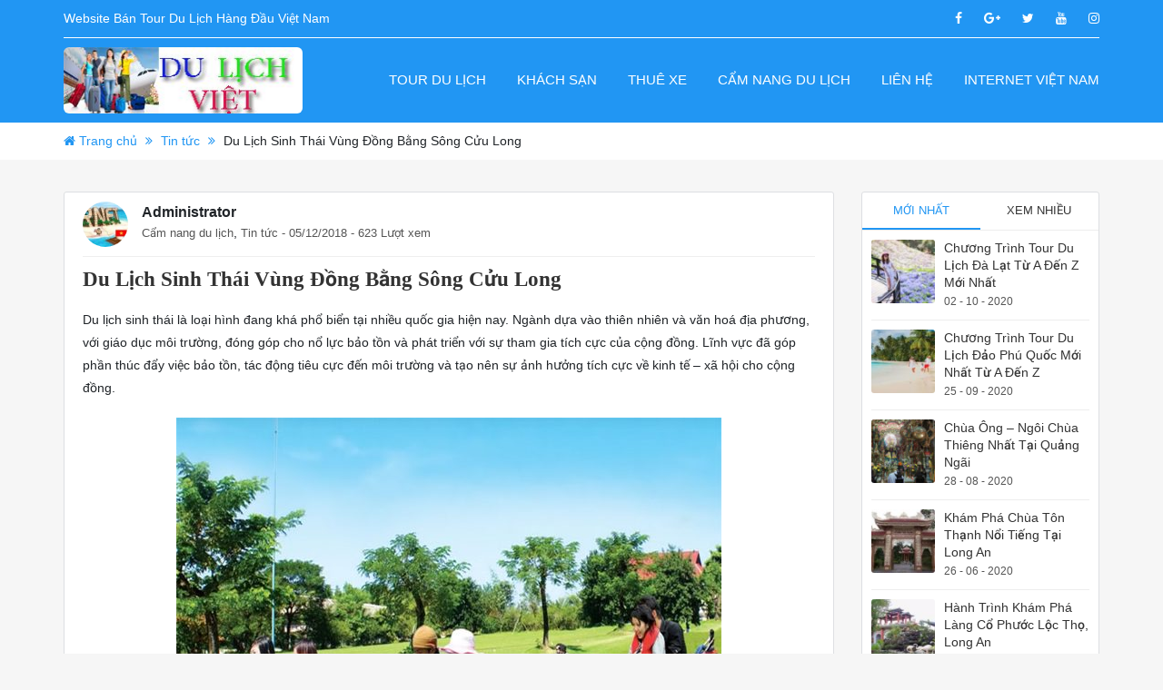

--- FILE ---
content_type: text/html; charset=UTF-8
request_url: https://dulichviet.net.vn/du-lich-sinh-thai-song-cuu-long.html
body_size: 18780
content:
<!DOCTYPE html>
<html lang="vi">
	<head>
<meta name="google-site-verification" content="fZck7yi0DEHAVAzogT2OJpOi42K_hG1ge0sfFCoZGrA" />
<script data-ad-client="ca-pub-4311305112867562" async src="https://pagead2.googlesyndication.com/pagead/js/adsbygoogle.js"></script>
		<meta name="google-site-verification" content="fZck7yi0DEHAVAzogT2OJpOi42K_hG1ge0sfFCoZGrA" />
		<meta charset="utf-8">
		<meta http-equiv="X-UA-Compatible" content="IE=edge">
		<meta name="viewport" content="width=device-width, initial-scale=1">
		<link data-optimized="1" href="https://dulichviet.net.vn/wp-content/litespeed/css/fa3b35daf094a3d8863236de95fed6ee.css?ver=ed6ee" rel="stylesheet">
		<link data-optimized="1" rel="stylesheet" href="https://dulichviet.net.vn/wp-content/litespeed/css/176f448dc5e828d7f58d78e968ee221d.css?ver=e221d">
		<!-- HTML5 Shim and Respond.js IE8 support of HTML5 elements and media queries -->
		<!-- WARNING: Respond.js doesn't work if you view the page via file:// -->
		<!--[if lt IE 9]>
			<script src="https://oss.maxcdn.com/libs/html5shiv/3.7.2/html5shiv.min.js"></script>
			<script src="https://oss.maxcdn.com/libs/respond.js/1.4.2/respond.min.js"></script>
		<![endif]-->
		<meta name='robots' content='index, follow, max-image-preview:large, max-snippet:-1, max-video-preview:-1' />

                                    
            
	<!-- This site is optimized with the Yoast SEO plugin v26.6 - https://yoast.com/wordpress/plugins/seo/ -->
	<title>Du Lịch Sinh Thái - Đồng Bằng Sông Cửu Long Việt Nam</title>
	<meta name="description" content="Trong những năm qua, du lịch sinh thái đã dần phát triển nhanh chóng ở nhiều quốc gia và trở thành xu hướng mới tranh ngành du lịch của Việt Nam." />
	<link rel="canonical" href="https://dulichviet.net.vn/du-lich-sinh-thai-song-cuu-long.html" />
	<meta property="og:locale" content="vi_VN" />
	<meta property="og:type" content="article" />
	<meta property="og:title" content="Du Lịch Sinh Thái - Đồng Bằng Sông Cửu Long Việt Nam" />
	<meta property="og:description" content="Trong những năm qua, du lịch sinh thái đã dần phát triển nhanh chóng ở nhiều quốc gia và trở thành xu hướng mới tranh ngành du lịch của Việt Nam." />
	<meta property="og:url" content="https://dulichviet.net.vn/du-lich-sinh-thai-song-cuu-long.html" />
	<meta property="og:site_name" content="Website Bán Tour Du Lịch Hàng Đầu Việt Nam" />
	<meta property="article:publisher" content="https://www.facebook.com/dulichviet.net.vn" />
	<meta property="article:published_time" content="2018-12-05T07:18:02+00:00" />
	<meta property="og:image" content="https://dulichviet.net.vn/wp-content/uploads/2018/12/du-lich-sinh-thai.jpg" />
	<meta property="og:image:width" content="600" />
	<meta property="og:image:height" content="400" />
	<meta property="og:image:type" content="image/jpeg" />
	<meta name="author" content="Administrator" />
	<meta name="twitter:card" content="summary_large_image" />
	<meta name="twitter:creator" content="@Dulichviet1" />
	<meta name="twitter:site" content="@Dulichviet1" />
	<meta name="twitter:label1" content="Được viết bởi" />
	<meta name="twitter:data1" content="Administrator" />
	<meta name="twitter:label2" content="Ước tính thời gian đọc" />
	<meta name="twitter:data2" content="6 phút" />
	<script type="application/ld+json" class="yoast-schema-graph">{"@context":"https://schema.org","@graph":[{"@type":"Article","@id":"https://dulichviet.net.vn/du-lich-sinh-thai-song-cuu-long.html#article","isPartOf":{"@id":"https://dulichviet.net.vn/du-lich-sinh-thai-song-cuu-long.html"},"author":{"name":"Administrator","@id":"https://dulichviet.net.vn/#/schema/person/9fb4c91df1811dbe04a6f3bafb5b91c2"},"headline":"Du Lịch Sinh Thái Vùng Đồng Bằng Sông Cửu Long","datePublished":"2018-12-05T07:18:02+00:00","mainEntityOfPage":{"@id":"https://dulichviet.net.vn/du-lich-sinh-thai-song-cuu-long.html"},"wordCount":1224,"commentCount":0,"publisher":{"@id":"https://dulichviet.net.vn/#organization"},"image":{"@id":"https://dulichviet.net.vn/du-lich-sinh-thai-song-cuu-long.html#primaryimage"},"thumbnailUrl":"https://dulichviet.net.vn/wp-content/uploads/2018/12/du-lich-sinh-thai.jpg","keywords":["sông cửu long"],"articleSection":["Cẩm nang du lịch","Tin tức"],"inLanguage":"vi","potentialAction":[{"@type":"CommentAction","name":"Comment","target":["https://dulichviet.net.vn/du-lich-sinh-thai-song-cuu-long.html#respond"]}]},{"@type":"WebPage","@id":"https://dulichviet.net.vn/du-lich-sinh-thai-song-cuu-long.html","url":"https://dulichviet.net.vn/du-lich-sinh-thai-song-cuu-long.html","name":"Du Lịch Sinh Thái - Đồng Bằng Sông Cửu Long Việt Nam","isPartOf":{"@id":"https://dulichviet.net.vn/#website"},"primaryImageOfPage":{"@id":"https://dulichviet.net.vn/du-lich-sinh-thai-song-cuu-long.html#primaryimage"},"image":{"@id":"https://dulichviet.net.vn/du-lich-sinh-thai-song-cuu-long.html#primaryimage"},"thumbnailUrl":"https://dulichviet.net.vn/wp-content/uploads/2018/12/du-lich-sinh-thai.jpg","datePublished":"2018-12-05T07:18:02+00:00","description":"Trong những năm qua, du lịch sinh thái đã dần phát triển nhanh chóng ở nhiều quốc gia và trở thành xu hướng mới tranh ngành du lịch của Việt Nam.","breadcrumb":{"@id":"https://dulichviet.net.vn/du-lich-sinh-thai-song-cuu-long.html#breadcrumb"},"inLanguage":"vi","potentialAction":[{"@type":"ReadAction","target":["https://dulichviet.net.vn/du-lich-sinh-thai-song-cuu-long.html"]}]},{"@type":"ImageObject","inLanguage":"vi","@id":"https://dulichviet.net.vn/du-lich-sinh-thai-song-cuu-long.html#primaryimage","url":"https://dulichviet.net.vn/wp-content/uploads/2018/12/du-lich-sinh-thai.jpg","contentUrl":"https://dulichviet.net.vn/wp-content/uploads/2018/12/du-lich-sinh-thai.jpg","width":600,"height":400,"caption":"du lịch sinh thái"},{"@type":"BreadcrumbList","@id":"https://dulichviet.net.vn/du-lich-sinh-thai-song-cuu-long.html#breadcrumb","itemListElement":[{"@type":"ListItem","position":1,"name":"Trang chủ","item":"https://dulichviet.net.vn/"},{"@type":"ListItem","position":2,"name":"Tin tức","item":"https://dulichviet.net.vn/tin-tuc"},{"@type":"ListItem","position":3,"name":"Du Lịch Sinh Thái Vùng Đồng Bằng Sông Cửu Long"}]},{"@type":"WebSite","@id":"https://dulichviet.net.vn/#website","url":"https://dulichviet.net.vn/","name":"Website Bán Tour Du Lịch Hàng Đầu Việt Nam","description":"Du Lịch Việt","publisher":{"@id":"https://dulichviet.net.vn/#organization"},"potentialAction":[{"@type":"SearchAction","target":{"@type":"EntryPoint","urlTemplate":"https://dulichviet.net.vn/?s={search_term_string}"},"query-input":{"@type":"PropertyValueSpecification","valueRequired":true,"valueName":"search_term_string"}}],"inLanguage":"vi"},{"@type":"Organization","@id":"https://dulichviet.net.vn/#organization","name":"Du Lịch Việt","url":"https://dulichviet.net.vn/","logo":{"@type":"ImageObject","inLanguage":"vi","@id":"https://dulichviet.net.vn/#/schema/logo/image/","url":"https://dulichviet.net.vn/wp-content/uploads/2019/08/du-lich-viet.jpg","contentUrl":"https://dulichviet.net.vn/wp-content/uploads/2019/08/du-lich-viet.jpg","width":500,"height":400,"caption":"Du Lịch Việt"},"image":{"@id":"https://dulichviet.net.vn/#/schema/logo/image/"},"sameAs":["https://www.facebook.com/dulichviet.net.vn","https://x.com/Dulichviet1"]},{"@type":"Person","@id":"https://dulichviet.net.vn/#/schema/person/9fb4c91df1811dbe04a6f3bafb5b91c2","name":"Administrator","image":{"@type":"ImageObject","inLanguage":"vi","@id":"https://dulichviet.net.vn/#/schema/person/image/","url":"https://dulichviet.net.vn/wp-content/litespeed/avatar/7b49a65a6fe5f7d5cc549fc9151cd3e1.jpg?ver=1768186469","contentUrl":"https://dulichviet.net.vn/wp-content/litespeed/avatar/7b49a65a6fe5f7d5cc549fc9151cd3e1.jpg?ver=1768186469","caption":"Administrator"},"sameAs":["https://dulichviet.net.vn/"],"url":"https://dulichviet.net.vn/author/dulichviet"}]}</script>
	<!-- / Yoast SEO plugin. -->


<link rel='dns-prefetch' href='//www.googletagmanager.com' />
<link rel='preconnect' href='//www.google-analytics.com' />
<style id='wp-img-auto-sizes-contain-inline-css' type='text/css'>
img:is([sizes=auto i],[sizes^="auto," i]){contain-intrinsic-size:3000px 1500px}
/*# sourceURL=wp-img-auto-sizes-contain-inline-css */
</style>

<link data-optimized="1" rel='stylesheet' id='wp-block-library-css' href='https://dulichviet.net.vn/wp-content/litespeed/css/72f964db1dbd31e4072edee64173d47f.css?ver=92cd5' type='text/css' media='all' />
<style id='wp-block-library-inline-css' type='text/css'>
/*wp_block_styles_on_demand_placeholder:6968292164bb1*/
/*# sourceURL=wp-block-library-inline-css */
</style>
<style id='classic-theme-styles-inline-css' type='text/css'>
/*! This file is auto-generated */
.wp-block-button__link{color:#fff;background-color:#32373c;border-radius:9999px;box-shadow:none;text-decoration:none;padding:calc(.667em + 2px) calc(1.333em + 2px);font-size:1.125em}.wp-block-file__button{background:#32373c;color:#fff;text-decoration:none}
/*# sourceURL=/wp-includes/css/classic-themes.min.css */
</style>
<link data-optimized="1" rel='stylesheet' id='kk-star-ratings-css' href='https://dulichviet.net.vn/wp-content/litespeed/css/888060a7a9d2ab4dc28eed103ed4b334.css?ver=d373a' type='text/css' media='all' />
<link data-optimized="1" rel='stylesheet' id='dashicons-css' href='https://dulichviet.net.vn/wp-content/litespeed/css/9fdd7265227385d7506a51329c08051c.css?ver=d5db3' type='text/css' media='all' />
<link data-optimized="1" rel='stylesheet' id='admin-bar-css' href='https://dulichviet.net.vn/wp-content/litespeed/css/c772504d9c1d4e083e53ff5676544576.css?ver=fd000' type='text/css' media='all' />
<style id='admin-bar-inline-css' type='text/css'>

    /* Hide CanvasJS credits for P404 charts specifically */
    #p404RedirectChart .canvasjs-chart-credit {
        display: none !important;
    }
    
    #p404RedirectChart canvas {
        border-radius: 6px;
    }

    .p404-redirect-adminbar-weekly-title {
        font-weight: bold;
        font-size: 14px;
        color: #fff;
        margin-bottom: 6px;
    }

    #wpadminbar #wp-admin-bar-p404_free_top_button .ab-icon:before {
        content: "\f103";
        color: #dc3545;
        top: 3px;
    }
    
    #wp-admin-bar-p404_free_top_button .ab-item {
        min-width: 80px !important;
        padding: 0px !important;
    }
    
    /* Ensure proper positioning and z-index for P404 dropdown */
    .p404-redirect-adminbar-dropdown-wrap { 
        min-width: 0; 
        padding: 0;
        position: static !important;
    }
    
    #wpadminbar #wp-admin-bar-p404_free_top_button_dropdown {
        position: static !important;
    }
    
    #wpadminbar #wp-admin-bar-p404_free_top_button_dropdown .ab-item {
        padding: 0 !important;
        margin: 0 !important;
    }
    
    .p404-redirect-dropdown-container {
        min-width: 340px;
        padding: 18px 18px 12px 18px;
        background: #23282d !important;
        color: #fff;
        border-radius: 12px;
        box-shadow: 0 8px 32px rgba(0,0,0,0.25);
        margin-top: 10px;
        position: relative !important;
        z-index: 999999 !important;
        display: block !important;
        border: 1px solid #444;
    }
    
    /* Ensure P404 dropdown appears on hover */
    #wpadminbar #wp-admin-bar-p404_free_top_button .p404-redirect-dropdown-container { 
        display: none !important;
    }
    
    #wpadminbar #wp-admin-bar-p404_free_top_button:hover .p404-redirect-dropdown-container { 
        display: block !important;
    }
    
    #wpadminbar #wp-admin-bar-p404_free_top_button:hover #wp-admin-bar-p404_free_top_button_dropdown .p404-redirect-dropdown-container {
        display: block !important;
    }
    
    .p404-redirect-card {
        background: #2c3338;
        border-radius: 8px;
        padding: 18px 18px 12px 18px;
        box-shadow: 0 2px 8px rgba(0,0,0,0.07);
        display: flex;
        flex-direction: column;
        align-items: flex-start;
        border: 1px solid #444;
    }
    
    .p404-redirect-btn {
        display: inline-block;
        background: #dc3545;
        color: #fff !important;
        font-weight: bold;
        padding: 5px 22px;
        border-radius: 8px;
        text-decoration: none;
        font-size: 17px;
        transition: background 0.2s, box-shadow 0.2s;
        margin-top: 8px;
        box-shadow: 0 2px 8px rgba(220,53,69,0.15);
        text-align: center;
        line-height: 1.6;
    }
    
    .p404-redirect-btn:hover {
        background: #c82333;
        color: #fff !important;
        box-shadow: 0 4px 16px rgba(220,53,69,0.25);
    }
    
    /* Prevent conflicts with other admin bar dropdowns */
    #wpadminbar .ab-top-menu > li:hover > .ab-item,
    #wpadminbar .ab-top-menu > li.hover > .ab-item {
        z-index: auto;
    }
    
    #wpadminbar #wp-admin-bar-p404_free_top_button:hover > .ab-item {
        z-index: 999998 !important;
    }
    
/*# sourceURL=admin-bar-inline-css */
</style>
<link data-optimized="1" rel='stylesheet' id='wp-ai-content-generator-css' href='https://dulichviet.net.vn/wp-content/litespeed/css/aaebfd5a3c7496dad795bfc6f34cc781.css?ver=3bd06' type='text/css' media='all' />
<script type="text/javascript" src="https://dulichviet.net.vn/wp-includes/js/jquery/jquery.min.js?ver=3.7.1" id="jquery-core-js"></script>
<script data-optimized="1" type="text/javascript" src="https://dulichviet.net.vn/wp-content/litespeed/js/298362d5b8cb7faf49e9443a266a291f.js?ver=2d88e" id="jquery-migrate-js" defer data-deferred="1"></script>
<script data-optimized="1" type="text/javascript" src="https://dulichviet.net.vn/wp-content/litespeed/js/8c30110c5dbf767a399a944fb61c1e4e.js?ver=bf5c5" id="wp-ai-content-generator-js" defer data-deferred="1"></script>

<!-- Đoạn mã Google tag (gtag.js) được thêm bởi Site Kit -->
<!-- Đoạn mã Google Analytics được thêm bởi Site Kit -->
<script data-cfasync="false" type="text/javascript" src="https://www.googletagmanager.com/gtag/js?id=G-0X529B51BW" id="google_gtagjs-js" async></script>
<script data-cfasync="false" type="text/javascript" id="google_gtagjs-js-after">
/* <![CDATA[ */
window.dataLayer = window.dataLayer || [];function gtag(){dataLayer.push(arguments);}
gtag("set","linker",{"domains":["dulichviet.net.vn"]});
gtag("js", new Date());
gtag("set", "developer_id.dZTNiMT", true);
gtag("config", "G-0X529B51BW");
//# sourceURL=google_gtagjs-js-after
/* ]]> */
</script>
<link rel="https://api.w.org/" href="https://dulichviet.net.vn/wp-json/" /><link rel="alternate" title="JSON" type="application/json" href="https://dulichviet.net.vn/wp-json/wp/v2/posts/953" /><script type="application/ld+json">{
    "@context": "https://schema.org/",
    "@type": "CreativeWorkSeries",
    "name": "Du Lịch Sinh Thái Vùng Đồng Bằng Sông Cửu Long",
    "aggregateRating": {
        "@type": "AggregateRating",
        "ratingValue": "5",
        "bestRating": "5",
        "ratingCount": "1"
    }
}</script><meta name="generator" content="Site Kit by Google 1.168.0" /><!-- Google Tag Manager -->
<script src="[data-uri]" defer></script>
<!-- End Google Tag Manager --><!-- This website uses the WP Call Button plugin to generate more leads. --><style type="text/css">.wp-call-button{ display: none; } @media screen and (max-width: 650px) { .wp-call-button{display: block; position: fixed; text-decoration: none; z-index: 9999999999;width: 60px; height: 60px; border-radius: 50%;/*transform: scale(0.8);*/ background: #269041 !important; color: white !important; border-radius: 0; width: 100%; text-align: center !important; font-size: 24px !important;  font-weight: bold !important; padding: 17px 0 0 0 !important; text-decoration: none !important;  bottom: 0; } }</style><link rel="icon" href="https://dulichviet.net.vn/wp-content/uploads/2018/11/cropped-favicon-du-lịch-việt-32x32.jpg" sizes="32x32" />
<link rel="icon" href="https://dulichviet.net.vn/wp-content/uploads/2018/11/cropped-favicon-du-lịch-việt-192x192.jpg" sizes="192x192" />
<link rel="apple-touch-icon" href="https://dulichviet.net.vn/wp-content/uploads/2018/11/cropped-favicon-du-lịch-việt-180x180.jpg" />
<meta name="msapplication-TileImage" content="https://dulichviet.net.vn/wp-content/uploads/2018/11/cropped-favicon-du-lịch-việt-270x270.jpg" />
			</head>
	<body>
		<div id="wrapper">
			<header>
				<div class="container">
					<div class="top-header">
						<div class="row">
							<div class="col-xs-12 col-sm-12 col-md-6 col-lg-6 top-left">
								<p>Website Bán Tour Du Lịch Hàng Đầu Việt Nam </p>
							</div>
							<div class="col-xs-12 col-sm-12 col-md-6 col-lg-6 top-right">
								<ul>
									<li><a target="_blank" href="" class="facebook"><i class="fa fa-facebook"></i></a></li>
									<li><a target="_blank" href="" class="google"><i class="fa fa-google-plus"></i></a></li>
									<li><a target="_blank" href="" class="twitter"><i class="fa fa-twitter"></i></a></li>
									<li><a target="_blank" href="" class="linkedin"><i class="fa fa-youtube"></i></a></li>
									<li><a target="_blank" href="" class="instagram"><i class="fa fa-instagram"></i></a></li>
								</ul>
							</div>
						</div>
					</div>
					<div class="main-header">
						<div class="row">
							<div class="col-xs-12 col-sm-12 col-md-12 col-lg-3">
								<div class="logo">
									<a href="https://dulichviet.net.vn"><img data-lazyloaded="1" src="[data-uri]" width="266" height="80" data-src="https://dulichviet.net.vn/wp-content/uploads/2018/11/lo-go-du-lịch-việt.jpg" alt="Website Bán Tour Du Lịch Hàng Đầu Việt Nam"><noscript><img width="266" height="80" src="https://dulichviet.net.vn/wp-content/uploads/2018/11/lo-go-du-lịch-việt.jpg" alt="Website Bán Tour Du Lịch Hàng Đầu Việt Nam"></noscript></a>
																	</div>
							</div>
							<div class="col-xs-12 col-sm-12 col-md-12 col-lg-9">
								<div class="main-menu">
									<ul id="main-nav" class="menu"><li id="menu-item-242" class="menu-item menu-item-type-post_type_archive menu-item-object-tour menu-item-242"><a href="https://dulichviet.net.vn/tour">Tour du lịch</a></li>
<li id="menu-item-246" class="menu-item menu-item-type-post_type_archive menu-item-object-khach-san menu-item-246"><a href="https://dulichviet.net.vn/khach-san">Khách sạn</a></li>
<li id="menu-item-253" class="menu-item menu-item-type-post_type_archive menu-item-object-thue-xe menu-item-253"><a href="https://dulichviet.net.vn/thue-xe">Thuê xe</a></li>
<li id="menu-item-9" class="menu-item menu-item-type-taxonomy menu-item-object-category current-post-ancestor current-menu-parent current-post-parent menu-item-9"><a href="https://dulichviet.net.vn/cam-nang-du-lich">Cẩm nang du lịch</a></li>
<li id="menu-item-12" class="menu-item menu-item-type-post_type menu-item-object-page menu-item-12"><a href="https://dulichviet.net.vn/lien-he">Liên hệ</a></li>
<li id="menu-item-8281" class="menu-item menu-item-type-custom menu-item-object-custom menu-item-8281"><a>Internet Việt Nam</a></li>
</ul>								</div>
							</div>
						</div>
					</div>
				</div>
			</header>
						<div class="bread">
				<div class="container">
					<p id="breadcrumbs"><i class="fa fa-home"></i> <span><span><a href="https://dulichviet.net.vn/">Trang chủ</a></span> <i class="fa fa-angle-double-right"></i> <span><a href="https://dulichviet.net.vn/tin-tuc">Tin tức</a></span> <i class="fa fa-angle-double-right"></i> <span class="breadcrumb_last" aria-current="page">Du Lịch Sinh Thái Vùng Đồng Bằng Sông Cửu Long</span></span></p>	
				</div>
			</div>
							<div id="content">
		<div class="main-content child-page">
			<div class="container">
				<div class="row">
					<div class="col-xs-12 col-sm-12 col-md-12 col-lg-9">
						<div class="content">
							<div class="single-post-news">
								<div class="meta-post-single">
									<img data-lazyloaded="1" src="[data-uri]" alt='' data-src='https://dulichviet.net.vn/wp-content/litespeed/avatar/3f51eefe45e077849ba7e3870de66dcf.jpg?ver=1768186469' data-srcset='https://dulichviet.net.vn/wp-content/litespeed/avatar/186feefa0ed0f7fee518b644af5baa35.jpg?ver=1768186469 2x' class='avatar avatar-60 photo' height='60' width='60' decoding='async'/><noscript><img alt='' src='https://dulichviet.net.vn/wp-content/litespeed/avatar/3f51eefe45e077849ba7e3870de66dcf.jpg?ver=1768186469' srcset='https://dulichviet.net.vn/wp-content/litespeed/avatar/186feefa0ed0f7fee518b644af5baa35.jpg?ver=1768186469 2x' class='avatar avatar-60 photo' height='60' width='60' decoding='async'/></noscript>									<p class="author">Administrator</p>
									<a href="https://dulichviet.net.vn/cam-nang-du-lich" rel="category tag">Cẩm nang du lịch</a>, <a href="https://dulichviet.net.vn/tin-tuc" rel="category tag">Tin tức</a>									<span> - 05/12/2018 - 623 Lượt xem</span>
									<div class="clear"></div>
																		<div class="social-post">
										  <div id="fb-root"></div>
  <script src="[data-uri]" defer></script>
                                      
                                        <div class="fb-share-button" 
                                      data-href="https://dulichviet.net.vn/du-lich-sinh-thai-song-cuu-long.html" 
                                      data-layout="button_count">
                                    </div>
									</div>
                                          <!-- Load Facebook SDK for JavaScript -->

                                      
																	</div>
								<div class="content-single-news">
									<h1>Du Lịch Sinh Thái Vùng Đồng Bằng Sông Cửu Long</h1>
									<article class="post-content">
										<p>Du lịch sinh thái là loại hình đang khá phổ biển tại nhiều quốc gia hiện nay. Ngành dựa vào thiên nhiên và văn hoá địa phương, với giáo dục môi trường, đóng góp cho nổ lực bảo tồn và phát triển với sự tham gia tích cực của cộng đồng. Lĩnh vực đã góp phần thúc đẩy việc bảo tồn, tác động tiêu cực đến môi trường và tạo nên sự ảnh hưởng tích cực về kinh tế &#8211; xã hội cho cộng đồng.</p>
<p><img data-lazyloaded="1" src="[data-uri]" fetchpriority="high" decoding="async" width="600" height="400" class="alignnone size-full wp-image-956" data-src="https://dulichviet.net.vn/wp-content/uploads/2018/12/du-lich-sinh-thai.jpg" alt="du lịch sinh thái" /><noscript><img fetchpriority="high" decoding="async" width="600" height="400" class="alignnone size-full wp-image-956" src="https://dulichviet.net.vn/wp-content/uploads/2018/12/du-lich-sinh-thai.jpg" alt="du lịch sinh thái" /></noscript></p>
<p style="text-align: center;">Hình ảnh: du lịch Sinh Thái Đồng Bằng Sông Cửu Long.</p>
<p>Trên bản đồ, sông Mê Công khi đổ ra biển đông với chín nhánh ra chín cửa biển, đã được ví như chín con rồng, mới có tên là Cửu Long. Nhưng trong dân gian theo truyền thuyết, vùng này từng là xứ sở của loài rồng biển. Thuở khai thiên lập địa có con rồng mãi lo rong chơi đến nỗi lạc mẹ về phương trời nam, đã nỗi cơn đào bới tung đất lên gây thành chín cửa sông tuôn ra ngoài biển. Đây là câu chuyện vui có liên quan tới sông Mê Công dài 4.200km, có thương nguồn từ vùng núi Tây Tạng (Tibet), là một 1 trong 10 dòng sông dài nhất thế giới.</p>
<p>Khi đổ về phương nam, dòng sông này qua lãnh thổ Việt Nam dài 220km trước khi ra biển cả. Dòng sông Cửu Long đã bồi đất phù sa cho miền đồng bằng phía Tây Nam bộ rộng 6 triệu 100 ngàn hecta.</p>
<p><img data-lazyloaded="1" src="[data-uri]" decoding="async" width="600" height="400" class="alignnone size-full wp-image-954" data-src="https://dulichviet.net.vn/wp-content/uploads/2018/12/du-lich-sinh-thai-1.jpg" alt="du lịch sinh thái 1" /><noscript><img decoding="async" width="600" height="400" class="alignnone size-full wp-image-954" src="https://dulichviet.net.vn/wp-content/uploads/2018/12/du-lich-sinh-thai-1.jpg" alt="du lịch sinh thái 1" /></noscript></p>
<p style="text-align: center;">Hình ảnh: khu du lịch Sinh Thái.</p>
<p><span style="color: #0000ff;">Theo các nhà nghiêm cứu phát triển du lịch Việt Nam, vùng đất này hội tụ được: </span></p>
<p>&#8211; Hệ sinh thái tự nhiên (điều kiện khí hậu, sinh học đa dạng, cảnh quan khởi sắc)&#8230;</p>
<p>&#8211; Hệ sản xuất đặc thù với các làng nghề truyền thống dân giang, trang trại, các cơ sở sản xuất kinh tế về nông, lâm, ngư nghiệp.</p>
<p>&#8211; Hệ văn hoá xã hội nhân văn với văn hoá lễ hội truyền thống, di tích lich sử, phong tục tập quán, kiến trúc xây dựng đặc trưng, môi trường ẩm thực đa đạng tử thuở khai hoang đến thời kỹ thuật chế biến, lòng hiếu khách và văn hoá truyền thống địa phương.</p>
<p>Nhờ có các đặc tính này, vùng đồng bằng sông Cửu Long được chia ra làm 4 vùng du lịch sinh thái chủ yếu:</p>
<p>1. Vùng phù sa ngọt ven sông Tiền và sông Hậu.</p>
<p>2. Vùng phù sa nhiễm mặn ven biển Đông.</p>
<p>3. Bán đảo Cà Mau.</p>
<p>4. Đồng Tháp Mười, tứ giác Long Xuyên.</p>
<p>Tp Mỹ Tho tỉnh Tiền Giang được coi như là nơi mở đầu cho tuyến du lịch đồng bằng sông Cửu Long. Kế đó là Bến Tre và Đồng Tháp. Vùng phù sa ngọt ven biển sông Tiền và Sông Hậu chiếm diện tích 1 triệu hecta gồm địa bàn tỉnh Vĩnh Long, Cần Thơ, bến Tre. Vùng phù sa nhiễm mặn ven biển Đông có diện tích 900.000 hecta, chạy dài từ các huyện ven biển tỉnh Long An qua Tiền Giang, Bến Tre, Trà Vinh, Sóc Trăng, Cà Mau.</p>
<p><img data-lazyloaded="1" src="[data-uri]" decoding="async" width="600" height="400" class="alignnone size-full wp-image-955" data-src="https://dulichviet.net.vn/wp-content/uploads/2018/12/du-lich-sinh-thai-2.jpg" alt="du lịch sinh thái 2" /><noscript><img decoding="async" width="600" height="400" class="alignnone size-full wp-image-955" src="https://dulichviet.net.vn/wp-content/uploads/2018/12/du-lich-sinh-thai-2.jpg" alt="du lịch sinh thái 2" /></noscript></p>
<p style="text-align: center;">Hình ảnh: du lịch Sinh Thái.</p>
<p>Bán đảo Cà mau là xứ sở của rừng Đước và rừng Tràm với những sân chim có quy mô lớn như sân chim Ngọc Hiển rộng 130 hecta, khoảng 40 loài chim hội tụ. ở vùng này, tại các ngã ba sông xuất hiện những thị tứ đông vui bao gồm những làng dệt chiếu truyền thống với nét hoang sơ bình dị vẫn hãy còn. Đồng Tháp Mười và khu Tứ Giác Long Xuyên có nhiều điểm thăm quan đặc trưng hiếm có.</p>
<p>Với sông nước mênh môn và luôn luôn phủ một màu xanh mát, đồng bằng sông Cửu Long đang ngày càng phát triển về du lịch dã ngoại đủ mọi loại hình, nhất là từ khi cầu Mỹ Thuận được thành hình giúp cho giao thông đường bộ ngày càng thuận lợi, các tuyến tour thu ngắn khoảng cách và thời gian, khởi hành từ năm đầu của thế kỷ 21. Sau này, khi cầu bắc qua sông Hậu tại Cần Thơ và cầu nối liền Tiền Giang &#8211; Bến Tre bắc qua sông Tiền được hoàn thành, giao thông đường bộ vùng đồng bằng sông Cửu Long thuận lợi hơn, các hoạt động du lịch sẽ tiến bộ, phát triển hơn tại vùng Tây Nam Bộ.</p>
<p>Về miền Tây nam bộ có các hướng tour kể sau:</p>
<p>1. Tiền Giang &#8211; Bến Tre</p>
<p>2. Cao Lãnh &#8211; Đồng Tháp</p>
<p>3. Vĩnh Long &#8211; Trà Vinh</p>
<p>4. Cần Thơ &#8211; Sóc Trăng &#8211; Bạc Liêu &#8211; Cà Mau</p>
<p>5. Long Xuyên- Châu Đốc.</p>
<p>6. Rạch Giá &#8211; Hà Tiên.</p>
<hr />
<p style="text-align: right;">Đăng bởi: <a href="https://dulichviet.net.vn">du lịch Việt</a></p>


<div class="kk-star-ratings kksr-auto kksr-align-right kksr-valign-bottom"
    data-payload='{&quot;align&quot;:&quot;right&quot;,&quot;id&quot;:&quot;953&quot;,&quot;slug&quot;:&quot;default&quot;,&quot;valign&quot;:&quot;bottom&quot;,&quot;ignore&quot;:&quot;&quot;,&quot;reference&quot;:&quot;auto&quot;,&quot;class&quot;:&quot;&quot;,&quot;count&quot;:&quot;1&quot;,&quot;legendonly&quot;:&quot;&quot;,&quot;readonly&quot;:&quot;&quot;,&quot;score&quot;:&quot;5&quot;,&quot;starsonly&quot;:&quot;&quot;,&quot;best&quot;:&quot;5&quot;,&quot;gap&quot;:&quot;4&quot;,&quot;greet&quot;:&quot;Đánh giá post&quot;,&quot;legend&quot;:&quot;5\/5 - (1 bình chọn)&quot;,&quot;size&quot;:&quot;22&quot;,&quot;title&quot;:&quot;Du Lịch Sinh Thái Vùng Đồng Bằng Sông Cửu Long&quot;,&quot;width&quot;:&quot;128&quot;,&quot;_legend&quot;:&quot;{score}\/{best} - ({count} {votes})&quot;,&quot;font_factor&quot;:&quot;1.25&quot;}'>
            
<div class="kksr-stars">
    
<div class="kksr-stars-inactive">
            <div class="kksr-star" data-star="1" style="padding-right: 4px">
            

<div class="kksr-icon" style="width: 22px; height: 22px;"></div>
        </div>
            <div class="kksr-star" data-star="2" style="padding-right: 4px">
            

<div class="kksr-icon" style="width: 22px; height: 22px;"></div>
        </div>
            <div class="kksr-star" data-star="3" style="padding-right: 4px">
            

<div class="kksr-icon" style="width: 22px; height: 22px;"></div>
        </div>
            <div class="kksr-star" data-star="4" style="padding-right: 4px">
            

<div class="kksr-icon" style="width: 22px; height: 22px;"></div>
        </div>
            <div class="kksr-star" data-star="5" style="padding-right: 4px">
            

<div class="kksr-icon" style="width: 22px; height: 22px;"></div>
        </div>
    </div>
    
<div class="kksr-stars-active" style="width: 128px;">
            <div class="kksr-star" style="padding-right: 4px">
            

<div class="kksr-icon" style="width: 22px; height: 22px;"></div>
        </div>
            <div class="kksr-star" style="padding-right: 4px">
            

<div class="kksr-icon" style="width: 22px; height: 22px;"></div>
        </div>
            <div class="kksr-star" style="padding-right: 4px">
            

<div class="kksr-icon" style="width: 22px; height: 22px;"></div>
        </div>
            <div class="kksr-star" style="padding-right: 4px">
            

<div class="kksr-icon" style="width: 22px; height: 22px;"></div>
        </div>
            <div class="kksr-star" style="padding-right: 4px">
            

<div class="kksr-icon" style="width: 22px; height: 22px;"></div>
        </div>
    </div>
</div>
                

<div class="kksr-legend" style="font-size: 17.6px;">
            5/5 - (1 bình chọn)    </div>
    </div>
									</article>
									<div class="tags-post">
										Thẻ: <a href="https://dulichviet.net.vn/tag/song-cuu-long" rel="tag">sông cửu long</a>									</div>
									<div class="cmt">
										<div class="fb-comments" data-width="100%" data-href="" data-numposts="3"></div>
									</div>
								</div>
							</div>
							<div class="rel-tour rel-post">
								<h3><span>Bài viết liên quan</span></h3>
								<div class="rel-content">
									<div class="row">
																				                <div class="col-xs-12 col-sm-12 col-md-12 col-lg-4">
															<div class="detail-rel">
																<a href="https://dulichviet.net.vn/kinh-nghiem-du-lich-da-lat-tu-moi-nhat.html">
																	<img data-lazyloaded="1" src="[data-uri]" width="300" height="200" data-src="https://dulichviet.net.vn/wp-content/uploads/2019/06/du-lich-da-lat-300x200.jpg" alt="Chương Trình Tour Du Lịch Đà Lạt Từ A Đến Z Mới Nhất"><noscript><img width="300" height="200" src="https://dulichviet.net.vn/wp-content/uploads/2019/06/du-lich-da-lat-300x200.jpg" alt="Chương Trình Tour Du Lịch Đà Lạt Từ A Đến Z Mới Nhất"></noscript>
																</a>
																<h4><a href="https://dulichviet.net.vn/kinh-nghiem-du-lich-da-lat-tu-moi-nhat.html">Chương Trình Tour Du Lịch Đà Lạt Từ A Đến Z Mới Nhất</a></h4>
																<div class="meta-date">
																	<span>Ngày đăng: 02 - 10 - 2020</span>
																</div>
															</div>
														</div>
										                										                <div class="col-xs-12 col-sm-12 col-md-12 col-lg-4">
															<div class="detail-rel">
																<a href="https://dulichviet.net.vn/kinh-nghiem-du-lich-phu-quoc-tu-tuc-moi-nhat.html">
																	<img data-lazyloaded="1" src="[data-uri]" width="300" height="200" data-src="https://dulichviet.net.vn/wp-content/uploads/2019/07/du-lich-phu-quoc-300x200.jpg" alt="Chương Trình Tour Du Lịch Đảo Phú Quốc Mới Nhất Từ A Đến Z"><noscript><img width="300" height="200" src="https://dulichviet.net.vn/wp-content/uploads/2019/07/du-lich-phu-quoc-300x200.jpg" alt="Chương Trình Tour Du Lịch Đảo Phú Quốc Mới Nhất Từ A Đến Z"></noscript>
																</a>
																<h4><a href="https://dulichviet.net.vn/kinh-nghiem-du-lich-phu-quoc-tu-tuc-moi-nhat.html">Chương Trình Tour Du Lịch Đảo Phú Quốc Mới Nhất Từ A Đến Z</a></h4>
																<div class="meta-date">
																	<span>Ngày đăng: 25 - 09 - 2020</span>
																</div>
															</div>
														</div>
										                										                <div class="col-xs-12 col-sm-12 col-md-12 col-lg-4">
															<div class="detail-rel">
																<a href="https://dulichviet.net.vn/chua-ong-ngoi-chua-thieng-quang-ngai.html">
																	<img data-lazyloaded="1" src="[data-uri]" width="300" height="200" data-src="https://dulichviet.net.vn/wp-content/uploads/2019/02/chua-ong-1-300x200.jpg" alt="Chùa Ông &#8211; Ngôi Chùa Thiêng Nhất Tại Quảng Ngãi"><noscript><img width="300" height="200" src="https://dulichviet.net.vn/wp-content/uploads/2019/02/chua-ong-1-300x200.jpg" alt="Chùa Ông &#8211; Ngôi Chùa Thiêng Nhất Tại Quảng Ngãi"></noscript>
																</a>
																<h4><a href="https://dulichviet.net.vn/chua-ong-ngoi-chua-thieng-quang-ngai.html">Chùa Ông &#8211; Ngôi Chùa Thiêng Nhất Tại Quảng Ngãi</a></h4>
																<div class="meta-date">
																	<span>Ngày đăng: 28 - 08 - 2020</span>
																</div>
															</div>
														</div>
										                										                <div class="col-xs-12 col-sm-12 col-md-12 col-lg-4">
															<div class="detail-rel">
																<a href="https://dulichviet.net.vn/kham-pha-chua-ton-thanh-noi-tieng-tai-long-an.html">
																	<img data-lazyloaded="1" src="[data-uri]" width="300" height="200" data-src="https://dulichviet.net.vn/wp-content/uploads/2020/01/chua-ton-thanh-300x200.jpg" alt="Khám Phá Chùa Tôn Thạnh Nổi Tiếng Tại Long An"><noscript><img width="300" height="200" src="https://dulichviet.net.vn/wp-content/uploads/2020/01/chua-ton-thanh-300x200.jpg" alt="Khám Phá Chùa Tôn Thạnh Nổi Tiếng Tại Long An"></noscript>
																</a>
																<h4><a href="https://dulichviet.net.vn/kham-pha-chua-ton-thanh-noi-tieng-tai-long-an.html">Khám Phá Chùa Tôn Thạnh Nổi Tiếng Tại Long An</a></h4>
																<div class="meta-date">
																	<span>Ngày đăng: 26 - 06 - 2020</span>
																</div>
															</div>
														</div>
										                										                <div class="col-xs-12 col-sm-12 col-md-12 col-lg-4">
															<div class="detail-rel">
																<a href="https://dulichviet.net.vn/kham-pha-lang-co-phuoc-loc-tho-long-an.html">
																	<img data-lazyloaded="1" src="[data-uri]" width="300" height="200" data-src="https://dulichviet.net.vn/wp-content/uploads/2020/05/lang-co-phuoc-loc-tho-300x200.jpg" alt="Hành Trình Khám Phá Làng Cổ Phước Lộc Thọ, Long An"><noscript><img width="300" height="200" src="https://dulichviet.net.vn/wp-content/uploads/2020/05/lang-co-phuoc-loc-tho-300x200.jpg" alt="Hành Trình Khám Phá Làng Cổ Phước Lộc Thọ, Long An"></noscript>
																</a>
																<h4><a href="https://dulichviet.net.vn/kham-pha-lang-co-phuoc-loc-tho-long-an.html">Hành Trình Khám Phá Làng Cổ Phước Lộc Thọ, Long An</a></h4>
																<div class="meta-date">
																	<span>Ngày đăng: 22 - 05 - 2020</span>
																</div>
															</div>
														</div>
										                										                <div class="col-xs-12 col-sm-12 col-md-12 col-lg-4">
															<div class="detail-rel">
																<a href="https://dulichviet.net.vn/du-lich-sinh-thai-dong-thap-muoi-moi-nhat.html">
																	<img data-lazyloaded="1" src="[data-uri]" width="300" height="200" data-src="https://dulichviet.net.vn/wp-content/uploads/2020/04/dong-thap-muoi-300x200.jpg" alt="Kinh Nghiệm Du Lịch Sinh Thái Đồng Tháp Mười Mới Nhất"><noscript><img width="300" height="200" src="https://dulichviet.net.vn/wp-content/uploads/2020/04/dong-thap-muoi-300x200.jpg" alt="Kinh Nghiệm Du Lịch Sinh Thái Đồng Tháp Mười Mới Nhất"></noscript>
																</a>
																<h4><a href="https://dulichviet.net.vn/du-lich-sinh-thai-dong-thap-muoi-moi-nhat.html">Kinh Nghiệm Du Lịch Sinh Thái Đồng Tháp Mười Mới Nhất</a></h4>
																<div class="meta-date">
																	<span>Ngày đăng: 30 - 04 - 2020</span>
																</div>
															</div>
														</div>
										                									</div>
								</div>
							</div>
						</div>
					</div>
					<div class="col-xs-12 col-sm-12 col-md-12 col-lg-3">
						<div class="sidebar">
							<div class="post-views-sidebar">
								<div class="tab-widget">
									<ul class="nav nav-tab-sidebar" id="pills-tab" role="tablist">
									  	<li class="nav-item">
									    	<a class="nav-link active" id="pills-home-tab" data-toggle="pill" href="#pills-home" role="tab" aria-controls="pills-home" aria-selected="true">Mới nhất</a>
									  	</li>
									  	<li class="nav-item">
									    	<a class="nav-link" id="pills-profile-tab" data-toggle="pill" href="#pills-profile" role="tab" aria-controls="pills-profile" aria-selected="false">Xem nhiều</a>
									  	</li>
									</ul>
									<div class="tab-content" id="pills-tabContent">
										<div class="tab-pane fade show active" id="pills-home" role="tabpanel" aria-labelledby="pills-home-tab">
																																													<div class="list-news">
													<a href="https://dulichviet.net.vn/kinh-nghiem-du-lich-da-lat-tu-moi-nhat.html">
														<img data-lazyloaded="1" src="[data-uri]" width="80" height="80" data-src="https://dulichviet.net.vn/wp-content/uploads/2019/06/du-lich-da-lat-80x80.jpg" alt="Chương Trình Tour Du Lịch Đà Lạt Từ A Đến Z Mới Nhất"><noscript><img data-lazyloaded="1" src="[data-uri]" width="80" height="80" data-src="https://dulichviet.net.vn/wp-content/uploads/2019/06/du-lich-da-lat-80x80.jpg" alt="Chương Trình Tour Du Lịch Đà Lạt Từ A Đến Z Mới Nhất"><noscript><img data-lazyloaded="1" src="[data-uri]" width="80" height="80" data-src="https://dulichviet.net.vn/wp-content/uploads/2019/06/du-lich-da-lat-80x80.jpg" alt="Chương Trình Tour Du Lịch Đà Lạt Từ A Đến Z Mới Nhất"><noscript><img width="80" height="80" src="https://dulichviet.net.vn/wp-content/uploads/2019/06/du-lich-da-lat-80x80.jpg" alt="Chương Trình Tour Du Lịch Đà Lạt Từ A Đến Z Mới Nhất"></noscript></noscript></noscript>
													</a>
													<div class="info-post">
														<h4><a href="https://dulichviet.net.vn/kinh-nghiem-du-lich-da-lat-tu-moi-nhat.html">Chương Trình Tour Du Lịch Đà Lạt Từ A Đến Z Mới Nhất</a></h4>
														<span>02 - 10 - 2020</span>
													</div>	
													<div class="clear"></div>
												</div>
																							<div class="list-news">
													<a href="https://dulichviet.net.vn/kinh-nghiem-du-lich-phu-quoc-tu-tuc-moi-nhat.html">
														<img data-lazyloaded="1" src="[data-uri]" width="80" height="80" data-src="https://dulichviet.net.vn/wp-content/uploads/2019/07/du-lich-phu-quoc-80x80.jpg" alt="Chương Trình Tour Du Lịch Đảo Phú Quốc Mới Nhất Từ A Đến Z"><noscript><img data-lazyloaded="1" src="[data-uri]" width="80" height="80" data-src="https://dulichviet.net.vn/wp-content/uploads/2019/07/du-lich-phu-quoc-80x80.jpg" alt="Chương Trình Tour Du Lịch Đảo Phú Quốc Mới Nhất Từ A Đến Z"><noscript><img data-lazyloaded="1" src="[data-uri]" width="80" height="80" data-src="https://dulichviet.net.vn/wp-content/uploads/2019/07/du-lich-phu-quoc-80x80.jpg" alt="Chương Trình Tour Du Lịch Đảo Phú Quốc Mới Nhất Từ A Đến Z"><noscript><img width="80" height="80" src="https://dulichviet.net.vn/wp-content/uploads/2019/07/du-lich-phu-quoc-80x80.jpg" alt="Chương Trình Tour Du Lịch Đảo Phú Quốc Mới Nhất Từ A Đến Z"></noscript></noscript></noscript>
													</a>
													<div class="info-post">
														<h4><a href="https://dulichviet.net.vn/kinh-nghiem-du-lich-phu-quoc-tu-tuc-moi-nhat.html">Chương Trình Tour Du Lịch Đảo Phú Quốc Mới Nhất Từ A Đến Z</a></h4>
														<span>25 - 09 - 2020</span>
													</div>	
													<div class="clear"></div>
												</div>
																							<div class="list-news">
													<a href="https://dulichviet.net.vn/chua-ong-ngoi-chua-thieng-quang-ngai.html">
														<img data-lazyloaded="1" src="[data-uri]" width="80" height="80" data-src="https://dulichviet.net.vn/wp-content/uploads/2019/02/chua-ong-1-80x80.jpg" alt="Chùa Ông &#8211; Ngôi Chùa Thiêng Nhất Tại Quảng Ngãi"><noscript><img data-lazyloaded="1" src="[data-uri]" width="80" height="80" data-src="https://dulichviet.net.vn/wp-content/uploads/2019/02/chua-ong-1-80x80.jpg" alt="Chùa Ông &#8211; Ngôi Chùa Thiêng Nhất Tại Quảng Ngãi"><noscript><img width="80" height="80" src="https://dulichviet.net.vn/wp-content/uploads/2019/02/chua-ong-1-80x80.jpg" alt="Chùa Ông &#8211; Ngôi Chùa Thiêng Nhất Tại Quảng Ngãi"></noscript></noscript>
													</a>
													<div class="info-post">
														<h4><a href="https://dulichviet.net.vn/chua-ong-ngoi-chua-thieng-quang-ngai.html">Chùa Ông &#8211; Ngôi Chùa Thiêng Nhất Tại Quảng Ngãi</a></h4>
														<span>28 - 08 - 2020</span>
													</div>	
													<div class="clear"></div>
												</div>
																							<div class="list-news">
													<a href="https://dulichviet.net.vn/kham-pha-chua-ton-thanh-noi-tieng-tai-long-an.html">
														<img data-lazyloaded="1" src="[data-uri]" width="80" height="80" data-src="https://dulichviet.net.vn/wp-content/uploads/2020/01/chua-ton-thanh-80x80.jpg" alt="Khám Phá Chùa Tôn Thạnh Nổi Tiếng Tại Long An"><noscript><img data-lazyloaded="1" src="[data-uri]" width="80" height="80" data-src="https://dulichviet.net.vn/wp-content/uploads/2020/01/chua-ton-thanh-80x80.jpg" alt="Khám Phá Chùa Tôn Thạnh Nổi Tiếng Tại Long An"><noscript><img width="80" height="80" src="https://dulichviet.net.vn/wp-content/uploads/2020/01/chua-ton-thanh-80x80.jpg" alt="Khám Phá Chùa Tôn Thạnh Nổi Tiếng Tại Long An"></noscript></noscript>
													</a>
													<div class="info-post">
														<h4><a href="https://dulichviet.net.vn/kham-pha-chua-ton-thanh-noi-tieng-tai-long-an.html">Khám Phá Chùa Tôn Thạnh Nổi Tiếng Tại Long An</a></h4>
														<span>26 - 06 - 2020</span>
													</div>	
													<div class="clear"></div>
												</div>
																							<div class="list-news">
													<a href="https://dulichviet.net.vn/kham-pha-lang-co-phuoc-loc-tho-long-an.html">
														<img data-lazyloaded="1" src="[data-uri]" width="80" height="80" data-src="https://dulichviet.net.vn/wp-content/uploads/2020/05/lang-co-phuoc-loc-tho-80x80.jpg" alt="Hành Trình Khám Phá Làng Cổ Phước Lộc Thọ, Long An"><noscript><img data-lazyloaded="1" src="[data-uri]" width="80" height="80" data-src="https://dulichviet.net.vn/wp-content/uploads/2020/05/lang-co-phuoc-loc-tho-80x80.jpg" alt="Hành Trình Khám Phá Làng Cổ Phước Lộc Thọ, Long An"><noscript><img width="80" height="80" src="https://dulichviet.net.vn/wp-content/uploads/2020/05/lang-co-phuoc-loc-tho-80x80.jpg" alt="Hành Trình Khám Phá Làng Cổ Phước Lộc Thọ, Long An"></noscript></noscript>
													</a>
													<div class="info-post">
														<h4><a href="https://dulichviet.net.vn/kham-pha-lang-co-phuoc-loc-tho-long-an.html">Hành Trình Khám Phá Làng Cổ Phước Lộc Thọ, Long An</a></h4>
														<span>22 - 05 - 2020</span>
													</div>	
													<div class="clear"></div>
												</div>
																					</div>
										<div class="tab-pane fade" id="pills-profile" role="tabpanel" aria-labelledby="pills-profile-tab">
																																													<div class="list-news">
													<a href="https://dulichviet.net.vn/kinh-nghiem-du-lich-da-lat-tu-moi-nhat.html">
														<img data-lazyloaded="1" src="[data-uri]" width="80" height="80" data-src="https://dulichviet.net.vn/wp-content/uploads/2019/06/du-lich-da-lat-80x80.jpg" alt="Chương Trình Tour Du Lịch Đà Lạt Từ A Đến Z Mới Nhất"><noscript><img data-lazyloaded="1" src="[data-uri]" width="80" height="80" data-src="https://dulichviet.net.vn/wp-content/uploads/2019/06/du-lich-da-lat-80x80.jpg" alt="Chương Trình Tour Du Lịch Đà Lạt Từ A Đến Z Mới Nhất"><noscript><img data-lazyloaded="1" src="[data-uri]" width="80" height="80" data-src="https://dulichviet.net.vn/wp-content/uploads/2019/06/du-lich-da-lat-80x80.jpg" alt="Chương Trình Tour Du Lịch Đà Lạt Từ A Đến Z Mới Nhất"><noscript><img width="80" height="80" src="https://dulichviet.net.vn/wp-content/uploads/2019/06/du-lich-da-lat-80x80.jpg" alt="Chương Trình Tour Du Lịch Đà Lạt Từ A Đến Z Mới Nhất"></noscript></noscript></noscript>
													</a>
													<div class="info-post">
														<h4><a href="https://dulichviet.net.vn/kinh-nghiem-du-lich-da-lat-tu-moi-nhat.html">Chương Trình Tour Du Lịch Đà Lạt Từ A Đến Z Mới Nhất</a></h4>
														<span>02 - 10 - 2020</span>
													</div>	
													<div class="clear"></div>
												</div>
																							<div class="list-news">
													<a href="https://dulichviet.net.vn/truyen-thuyet-ba-chua-xu-nui-sam-chau-doc.html">
														<img data-lazyloaded="1" src="[data-uri]" width="80" height="80" data-src="https://dulichviet.net.vn/wp-content/uploads/2018/11/tuong-ba-chua-xu-1-80x80.jpg" alt="Truyền Thuyết Sự Hình Thành Miếu Bà Chúa Xứ, Núi Sam, Châu Đốc"><noscript><img width="80" height="80" src="https://dulichviet.net.vn/wp-content/uploads/2018/11/tuong-ba-chua-xu-1-80x80.jpg" alt="Truyền Thuyết Sự Hình Thành Miếu Bà Chúa Xứ, Núi Sam, Châu Đốc"></noscript>
													</a>
													<div class="info-post">
														<h4><a href="https://dulichviet.net.vn/truyen-thuyet-ba-chua-xu-nui-sam-chau-doc.html">Truyền Thuyết Sự Hình Thành Miếu Bà Chúa Xứ, Núi Sam, Châu Đốc</a></h4>
														<span>17 - 11 - 2018</span>
													</div>	
													<div class="clear"></div>
												</div>
																							<div class="list-news">
													<a href="https://dulichviet.net.vn/hang-phuong-hoang-dep-lung-linh-tai-thai-nguyen.html">
														<img data-lazyloaded="1" src="[data-uri]" width="80" height="80" data-src="https://dulichviet.net.vn/wp-content/uploads/2019/05/hang-phuong-hoang-1-80x80.jpg" alt="Hang Phượng Hoàng Đẹp Lung Linh Tại Thái Nguyên"><noscript><img width="80" height="80" src="https://dulichviet.net.vn/wp-content/uploads/2019/05/hang-phuong-hoang-1-80x80.jpg" alt="Hang Phượng Hoàng Đẹp Lung Linh Tại Thái Nguyên"></noscript>
													</a>
													<div class="info-post">
														<h4><a href="https://dulichviet.net.vn/hang-phuong-hoang-dep-lung-linh-tai-thai-nguyen.html">Hang Phượng Hoàng Đẹp Lung Linh Tại Thái Nguyên</a></h4>
														<span>20 - 05 - 2019</span>
													</div>	
													<div class="clear"></div>
												</div>
																							<div class="list-news">
													<a href="https://dulichviet.net.vn/dac-diem-nguoi-mien-trung-viet-nam.html">
														<img data-lazyloaded="1" src="[data-uri]" width="80" height="80" data-src="https://dulichviet.net.vn/wp-content/uploads/2019/01/da-nang-80x80.jpg" alt="Đặc Điểm Người Miền Trung Việt Nam"><noscript><img width="80" height="80" src="https://dulichviet.net.vn/wp-content/uploads/2019/01/da-nang-80x80.jpg" alt="Đặc Điểm Người Miền Trung Việt Nam"></noscript>
													</a>
													<div class="info-post">
														<h4><a href="https://dulichviet.net.vn/dac-diem-nguoi-mien-trung-viet-nam.html">Đặc Điểm Người Miền Trung Việt Nam</a></h4>
														<span>03 - 01 - 2019</span>
													</div>	
													<div class="clear"></div>
												</div>
																							<div class="list-news">
													<a href="https://dulichviet.net.vn/tham-quan-lang-chu-tich-ho-chi-minh.html">
														<img data-lazyloaded="1" src="[data-uri]" width="80" height="80" data-src="https://dulichviet.net.vn/wp-content/uploads/2019/03/lang-chu-tich-ho-chi-minh-80x80.jpg" alt="Thăm Quan Lăng Chủ Tịch Hồ Chí Minh"><noscript><img width="80" height="80" src="https://dulichviet.net.vn/wp-content/uploads/2019/03/lang-chu-tich-ho-chi-minh-80x80.jpg" alt="Thăm Quan Lăng Chủ Tịch Hồ Chí Minh"></noscript>
													</a>
													<div class="info-post">
														<h4><a href="https://dulichviet.net.vn/tham-quan-lang-chu-tich-ho-chi-minh.html">Thăm Quan Lăng Chủ Tịch Hồ Chí Minh</a></h4>
														<span>14 - 03 - 2019</span>
													</div>	
													<div class="clear"></div>
												</div>
																							<div class="list-news">
													<a href="https://dulichviet.net.vn/kinh-nghiem-du-lich-phu-quoc-tu-tuc-moi-nhat.html">
														<img data-lazyloaded="1" src="[data-uri]" width="80" height="80" data-src="https://dulichviet.net.vn/wp-content/uploads/2019/07/du-lich-phu-quoc-80x80.jpg" alt="Chương Trình Tour Du Lịch Đảo Phú Quốc Mới Nhất Từ A Đến Z"><noscript><img data-lazyloaded="1" src="[data-uri]" width="80" height="80" data-src="https://dulichviet.net.vn/wp-content/uploads/2019/07/du-lich-phu-quoc-80x80.jpg" alt="Chương Trình Tour Du Lịch Đảo Phú Quốc Mới Nhất Từ A Đến Z"><noscript><img data-lazyloaded="1" src="[data-uri]" width="80" height="80" data-src="https://dulichviet.net.vn/wp-content/uploads/2019/07/du-lich-phu-quoc-80x80.jpg" alt="Chương Trình Tour Du Lịch Đảo Phú Quốc Mới Nhất Từ A Đến Z"><noscript><img width="80" height="80" src="https://dulichviet.net.vn/wp-content/uploads/2019/07/du-lich-phu-quoc-80x80.jpg" alt="Chương Trình Tour Du Lịch Đảo Phú Quốc Mới Nhất Từ A Đến Z"></noscript></noscript></noscript>
													</a>
													<div class="info-post">
														<h4><a href="https://dulichviet.net.vn/kinh-nghiem-du-lich-phu-quoc-tu-tuc-moi-nhat.html">Chương Trình Tour Du Lịch Đảo Phú Quốc Mới Nhất Từ A Đến Z</a></h4>
														<span>25 - 09 - 2020</span>
													</div>	
													<div class="clear"></div>
												</div>
																							<div class="list-news">
													<a href="https://dulichviet.net.vn/tham-quan-chua-phat-co-don-bat-buu-phat-dai.html">
														<img data-lazyloaded="1" src="[data-uri]" width="80" height="80" data-src="https://dulichviet.net.vn/wp-content/uploads/2019/05/chua-phat-co-don-80x80.jpg" alt="Thăm Quan Chùa Phật Cô Đơn &#8211; Bát Bửu Phật Đài"><noscript><img width="80" height="80" src="https://dulichviet.net.vn/wp-content/uploads/2019/05/chua-phat-co-don-80x80.jpg" alt="Thăm Quan Chùa Phật Cô Đơn &#8211; Bát Bửu Phật Đài"></noscript>
													</a>
													<div class="info-post">
														<h4><a href="https://dulichviet.net.vn/tham-quan-chua-phat-co-don-bat-buu-phat-dai.html">Thăm Quan Chùa Phật Cô Đơn &#8211; Bát Bửu Phật Đài</a></h4>
														<span>10 - 05 - 2019</span>
													</div>	
													<div class="clear"></div>
												</div>
																							<div class="list-news">
													<a href="https://dulichviet.net.vn/di-tich-phong-tuyen-song-nhu-nguyet.html">
														<img data-lazyloaded="1" src="[data-uri]" width="80" height="80" data-src="https://dulichviet.net.vn/wp-content/uploads/2019/03/ly-thuong-kiet-80x80.jpg" alt="Di Tích Phòng Tuyến Sông Như Nguyệt."><noscript><img width="80" height="80" src="https://dulichviet.net.vn/wp-content/uploads/2019/03/ly-thuong-kiet-80x80.jpg" alt="Di Tích Phòng Tuyến Sông Như Nguyệt."></noscript>
													</a>
													<div class="info-post">
														<h4><a href="https://dulichviet.net.vn/di-tich-phong-tuyen-song-nhu-nguyet.html">Di Tích Phòng Tuyến Sông Như Nguyệt.</a></h4>
														<span>13 - 03 - 2019</span>
													</div>	
													<div class="clear"></div>
												</div>
																					</div>
									</div>
								</div>
							</div>
							<div class="support">
	<h3>Hỗ trợ khách hàng</h3>
	<div class="content-w">
		<p><i class="fa fa-user"></i>Phạm Tiến</p>
		<p><i class="fa fa-phone"></i>093.8080.224  - 0981.334.836</p>
		<p><i class="fa fa-envelope"></i>support@dulichviet.net.vn</p>
		<p><i class="fa fa-skype"></i>Mr Lân</p>
	</div>
</div>
<div class="widget">
	<h3><span><i class="fa fa-bars" aria-hidden="true"></i> Danh mục tour</span></h3>
	<div class="content-cat">
		<ul>
								<li>
						<a href="https://dulichviet.net.vn/danh-muc/tour-trong-nuoc"><i class="fa fa-angle-right"></i> Tour trong nước</a>
					</li>
								<li>
						<a href="https://dulichviet.net.vn/danh-muc/tour-nuoc-ngoai"><i class="fa fa-angle-right"></i> Tour nước ngoài</a>
					</li>
								<li>
						<a href="https://dulichviet.net.vn/danh-muc/tour-hang-ngay"><i class="fa fa-angle-right"></i> Tour hằng ngày</a>
					</li>
								<li>
						<a href="https://dulichviet.net.vn/danh-muc/tour-trong-nuoc/tour-mien-bac"><i class="fa fa-angle-right"></i> Tour miền bắc</a>
					</li>
								<li>
						<a href="https://dulichviet.net.vn/danh-muc/tour-trong-nuoc/tour-mien-trung"><i class="fa fa-angle-right"></i> Tour miền trung</a>
					</li>
								<li>
						<a href="https://dulichviet.net.vn/danh-muc/tour-trong-nuoc/tour-mien-nam"><i class="fa fa-angle-right"></i> Tour miền nam</a>
					</li>
								<li>
						<a href="https://dulichviet.net.vn/danh-muc/tour-da-lat"><i class="fa fa-angle-right"></i> Tour Đà Lạt</a>
					</li>
								<li>
						<a href="https://dulichviet.net.vn/danh-muc/tour-phu-yen"><i class="fa fa-angle-right"></i> Tour Phú Yên</a>
					</li>
								<li>
						<a href="https://dulichviet.net.vn/danh-muc/tour-khanh-hoa"><i class="fa fa-angle-right"></i> Tour Khánh Hoà</a>
					</li>
								<li>
						<a href="https://dulichviet.net.vn/danh-muc/tour-phan-thiet"><i class="fa fa-angle-right"></i> Tour Phan Thiết</a>
					</li>
								<li>
						<a href="https://dulichviet.net.vn/danh-muc/tour-mien-tay"><i class="fa fa-angle-right"></i> Tour Miền Tây</a>
					</li>
								<li>
						<a href="https://dulichviet.net.vn/danh-muc/tour-thai-lan"><i class="fa fa-angle-right"></i> Tour Thái lan</a>
					</li>
								<li>
						<a href="https://dulichviet.net.vn/danh-muc/tour-phu-quoc"><i class="fa fa-angle-right"></i> Tour Phú Quốc</a>
					</li>
								<li>
						<a href="https://dulichviet.net.vn/danh-muc/tour-uc"><i class="fa fa-angle-right"></i> Tour Úc</a>
					</li>
								<li>
						<a href="https://dulichviet.net.vn/danh-muc/tour-nha-trang"><i class="fa fa-angle-right"></i> Tour Nha Trang</a>
					</li>
								<li>
						<a href="https://dulichviet.net.vn/danh-muc/tour-trung-quoc"><i class="fa fa-angle-right"></i> Tour Trung Quốc</a>
					</li>
								<li>
						<a href="https://dulichviet.net.vn/danh-muc/tour-binh-thuan"><i class="fa fa-angle-right"></i> Tour Bình Thuận</a>
					</li>
								<li>
						<a href="https://dulichviet.net.vn/danh-muc/tour-an-do"><i class="fa fa-angle-right"></i> Tour Ấn Độ</a>
					</li>
								<li>
						<a href="https://dulichviet.net.vn/danh-muc/tour-nhat-ban"><i class="fa fa-angle-right"></i> Tour Nhật Bản</a>
					</li>
								<li>
						<a href="https://dulichviet.net.vn/danh-muc/tour-da-nang"><i class="fa fa-angle-right"></i> Tour Đà Nẵng</a>
					</li>
								<li>
						<a href="https://dulichviet.net.vn/danh-muc/tour-ca-mau"><i class="fa fa-angle-right"></i> Tour Cà Mau</a>
					</li>
								<li>
						<a href="https://dulichviet.net.vn/danh-muc/tour-singapore"><i class="fa fa-angle-right"></i> Tour Singapore</a>
					</li>
								<li>
						<a href="https://dulichviet.net.vn/danh-muc/tour-dak-lak"><i class="fa fa-angle-right"></i> Tour Đăk Lăk</a>
					</li>
								<li>
						<a href="https://dulichviet.net.vn/danh-muc/tour-lao-cai"><i class="fa fa-angle-right"></i> Tour Lào Cai</a>
					</li>
								<li>
						<a href="https://dulichviet.net.vn/danh-muc/tour-quang-ngai"><i class="fa fa-angle-right"></i> Tour Quảng Ngãi</a>
					</li>
								<li>
						<a href="https://dulichviet.net.vn/danh-muc/tour-quang-nam"><i class="fa fa-angle-right"></i> Tour Quảng Nam</a>
					</li>
								<li>
						<a href="https://dulichviet.net.vn/danh-muc/tour-quang-ninh"><i class="fa fa-angle-right"></i> Tour Quảng Ninh</a>
					</li>
					</ul>
	</div>
</div>
<div class="widget">
	<h3><span><i class="fa fa-list" aria-hidden="true"></i>Tin tức</span></h3>
	<div class="content-w">
		<ul>
													<li>
					<a href="https://dulichviet.net.vn/kinh-nghiem-du-lich-da-lat-tu-moi-nhat.html">
						<img data-lazyloaded="1" src="[data-uri]" width="80" height="80" data-src="https://dulichviet.net.vn/wp-content/uploads/2019/06/du-lich-da-lat-80x80.jpg" alt="Chương Trình Tour Du Lịch Đà Lạt Từ A Đến Z Mới Nhất"><noscript><img data-lazyloaded="1" src="[data-uri]" width="80" height="80" data-src="https://dulichviet.net.vn/wp-content/uploads/2019/06/du-lich-da-lat-80x80.jpg" alt="Chương Trình Tour Du Lịch Đà Lạt Từ A Đến Z Mới Nhất"><noscript><img data-lazyloaded="1" src="[data-uri]" width="80" height="80" data-src="https://dulichviet.net.vn/wp-content/uploads/2019/06/du-lich-da-lat-80x80.jpg" alt="Chương Trình Tour Du Lịch Đà Lạt Từ A Đến Z Mới Nhất"><noscript><img width="80" height="80" src="https://dulichviet.net.vn/wp-content/uploads/2019/06/du-lich-da-lat-80x80.jpg" alt="Chương Trình Tour Du Lịch Đà Lạt Từ A Đến Z Mới Nhất"></noscript></noscript></noscript>
					</a>
					<h4><a href="https://dulichviet.net.vn/kinh-nghiem-du-lich-da-lat-tu-moi-nhat.html">Chương Trình Tour Du Lịch Đà Lạt Từ A Đến Z Mới Nhất</a></h4>
					<div class="clear"></div>
				</li>
							<li>
					<a href="https://dulichviet.net.vn/kinh-nghiem-du-lich-phu-quoc-tu-tuc-moi-nhat.html">
						<img data-lazyloaded="1" src="[data-uri]" width="80" height="80" data-src="https://dulichviet.net.vn/wp-content/uploads/2019/07/du-lich-phu-quoc-80x80.jpg" alt="Chương Trình Tour Du Lịch Đảo Phú Quốc Mới Nhất Từ A Đến Z"><noscript><img data-lazyloaded="1" src="[data-uri]" width="80" height="80" data-src="https://dulichviet.net.vn/wp-content/uploads/2019/07/du-lich-phu-quoc-80x80.jpg" alt="Chương Trình Tour Du Lịch Đảo Phú Quốc Mới Nhất Từ A Đến Z"><noscript><img data-lazyloaded="1" src="[data-uri]" width="80" height="80" data-src="https://dulichviet.net.vn/wp-content/uploads/2019/07/du-lich-phu-quoc-80x80.jpg" alt="Chương Trình Tour Du Lịch Đảo Phú Quốc Mới Nhất Từ A Đến Z"><noscript><img width="80" height="80" src="https://dulichviet.net.vn/wp-content/uploads/2019/07/du-lich-phu-quoc-80x80.jpg" alt="Chương Trình Tour Du Lịch Đảo Phú Quốc Mới Nhất Từ A Đến Z"></noscript></noscript></noscript>
					</a>
					<h4><a href="https://dulichviet.net.vn/kinh-nghiem-du-lich-phu-quoc-tu-tuc-moi-nhat.html">Chương Trình Tour Du Lịch Đảo Phú Quốc Mới Nhất Từ A Đến Z</a></h4>
					<div class="clear"></div>
				</li>
							<li>
					<a href="https://dulichviet.net.vn/chua-ong-ngoi-chua-thieng-quang-ngai.html">
						<img data-lazyloaded="1" src="[data-uri]" width="80" height="80" data-src="https://dulichviet.net.vn/wp-content/uploads/2019/02/chua-ong-1-80x80.jpg" alt="Chùa Ông &#8211; Ngôi Chùa Thiêng Nhất Tại Quảng Ngãi"><noscript><img data-lazyloaded="1" src="[data-uri]" width="80" height="80" data-src="https://dulichviet.net.vn/wp-content/uploads/2019/02/chua-ong-1-80x80.jpg" alt="Chùa Ông &#8211; Ngôi Chùa Thiêng Nhất Tại Quảng Ngãi"><noscript><img width="80" height="80" src="https://dulichviet.net.vn/wp-content/uploads/2019/02/chua-ong-1-80x80.jpg" alt="Chùa Ông &#8211; Ngôi Chùa Thiêng Nhất Tại Quảng Ngãi"></noscript></noscript>
					</a>
					<h4><a href="https://dulichviet.net.vn/chua-ong-ngoi-chua-thieng-quang-ngai.html">Chùa Ông &#8211; Ngôi Chùa Thiêng Nhất Tại Quảng Ngãi</a></h4>
					<div class="clear"></div>
				</li>
							<li>
					<a href="https://dulichviet.net.vn/kham-pha-chua-ton-thanh-noi-tieng-tai-long-an.html">
						<img data-lazyloaded="1" src="[data-uri]" width="80" height="80" data-src="https://dulichviet.net.vn/wp-content/uploads/2020/01/chua-ton-thanh-80x80.jpg" alt="Khám Phá Chùa Tôn Thạnh Nổi Tiếng Tại Long An"><noscript><img data-lazyloaded="1" src="[data-uri]" width="80" height="80" data-src="https://dulichviet.net.vn/wp-content/uploads/2020/01/chua-ton-thanh-80x80.jpg" alt="Khám Phá Chùa Tôn Thạnh Nổi Tiếng Tại Long An"><noscript><img width="80" height="80" src="https://dulichviet.net.vn/wp-content/uploads/2020/01/chua-ton-thanh-80x80.jpg" alt="Khám Phá Chùa Tôn Thạnh Nổi Tiếng Tại Long An"></noscript></noscript>
					</a>
					<h4><a href="https://dulichviet.net.vn/kham-pha-chua-ton-thanh-noi-tieng-tai-long-an.html">Khám Phá Chùa Tôn Thạnh Nổi Tiếng Tại Long An</a></h4>
					<div class="clear"></div>
				</li>
							<li>
					<a href="https://dulichviet.net.vn/kham-pha-lang-co-phuoc-loc-tho-long-an.html">
						<img data-lazyloaded="1" src="[data-uri]" width="80" height="80" data-src="https://dulichviet.net.vn/wp-content/uploads/2020/05/lang-co-phuoc-loc-tho-80x80.jpg" alt="Hành Trình Khám Phá Làng Cổ Phước Lộc Thọ, Long An"><noscript><img data-lazyloaded="1" src="[data-uri]" width="80" height="80" data-src="https://dulichviet.net.vn/wp-content/uploads/2020/05/lang-co-phuoc-loc-tho-80x80.jpg" alt="Hành Trình Khám Phá Làng Cổ Phước Lộc Thọ, Long An"><noscript><img width="80" height="80" src="https://dulichviet.net.vn/wp-content/uploads/2020/05/lang-co-phuoc-loc-tho-80x80.jpg" alt="Hành Trình Khám Phá Làng Cổ Phước Lộc Thọ, Long An"></noscript></noscript>
					</a>
					<h4><a href="https://dulichviet.net.vn/kham-pha-lang-co-phuoc-loc-tho-long-an.html">Hành Trình Khám Phá Làng Cổ Phước Lộc Thọ, Long An</a></h4>
					<div class="clear"></div>
				</li>
					</ul>
	</div>
</div>						</div>
					</div>
				</div>
			</div>
		</div>
	</div>
			<footer>
				<div class="content-footer">
					<div class="container">
						<div class="row">
							<div class="col-xs-12 col-sm-12 col-md-12 col-lg-4">
								<div class="block-ft">
									<h3>Thông tin liên hệ</h3>
									<div class="block-content-ft">
										<p>Công Ty TNHH TMDV Du Lịch Việt là đơn vị hàng đầu Việt Nam chuyên phân phối sản phẩm dịch vụ tour du lịch khách sạn, teambuding - gala dinner trong và ngoài nước. Đồng hành cùng với quý khách là những kiến thức, kinh nghiệm cần thiết khi đi du lịch luôn được chúng tôi cập nhật 24/24. </p>
										<div class="info-contact">
											<p><span><i class="fa fa-home"></i> Địa chỉ:</span> Trụ Sở Chính: Số 57/50 lê Đức Thọ, p7, Gò Vấp, Tp Hồ Chí Minh.</p>
											<p><span><i class="fa fa-envelope-open"></i> Email:</span> support@dulichviet.net.vn</p>
											<p><span><i class="fa fa-phone"></i> Điện thoại:</span> 093.8080.224 - 0981.334.836 -  </p>
											<p><span><i class="fa fa-globe"></i> Website:</span> https://dulichviet.net.vn</p>
										</div>
									</div>
								</div>
							</div>
							<div class="col-xs-12 col-sm-12 col-md-6 col-lg-2">
								<div class="block-ft">
									<h3>Dịch vụ</h3>
									<div class="block-content-ft">
										<ul id="main-nav" class="menu-footer"><li id="menu-item-259" class="menu-item menu-item-type-post_type_archive menu-item-object-tour menu-item-259"><a href="https://dulichviet.net.vn/tour">Tour du lịch</a></li>
<li id="menu-item-257" class="menu-item menu-item-type-post_type_archive menu-item-object-thue-xe menu-item-257"><a href="https://dulichviet.net.vn/thue-xe">Cho thuê xe</a></li>
<li id="menu-item-258" class="menu-item menu-item-type-post_type_archive menu-item-object-khach-san menu-item-258"><a href="https://dulichviet.net.vn/khach-san">Khách sạn</a></li>
<li id="menu-item-264" class="menu-item menu-item-type-post_type menu-item-object-page menu-item-264"><a href="https://dulichviet.net.vn/ve-may-bay">Vé máy bay</a></li>
<li id="menu-item-260" class="menu-item menu-item-type-taxonomy menu-item-object-category current-post-ancestor current-menu-parent current-post-parent menu-item-260"><a href="https://dulichviet.net.vn/cam-nang-du-lich">Cẩm nang du lịch</a></li>
</ul>									</div>
								</div>
							</div>
							<div class="col-xs-12 col-sm-12 col-md-6 col-lg-2">
								<div class="block-ft">
									<h3>Thông tin</h3>
									<div class="block-content-ft">
										<ul id="main-nav" class="menu-footer"><li id="menu-item-275" class="menu-item menu-item-type-post_type menu-item-object-page menu-item-275"><a href="https://dulichviet.net.vn/gioi-thieu">Giới thiệu</a></li>
<li id="menu-item-277" class="menu-item menu-item-type-taxonomy menu-item-object-category current-post-ancestor current-menu-parent current-post-parent menu-item-277"><a href="https://dulichviet.net.vn/tin-tuc">Tin tức</a></li>
<li id="menu-item-276" class="menu-item menu-item-type-taxonomy menu-item-object-category menu-item-276"><a href="https://dulichviet.net.vn/khuyen-mai">Khuyến mãi</a></li>
<li id="menu-item-272" class="menu-item menu-item-type-post_type menu-item-object-page menu-item-272"><a href="https://dulichviet.net.vn/dieu-khoan">Điều Khoản</a></li>
<li id="menu-item-273" class="menu-item menu-item-type-post_type menu-item-object-page menu-item-273"><a href="https://dulichviet.net.vn/chinh-sach-bao-mat">Chính sách bảo mật</a></li>
</ul>									</div>
								</div>
							</div>
							<div class="col-xs-12 col-sm-12 col-md-12 col-lg-4">
								<div class="block-ft">
									<h3>Tour Du Lịch Hot</h3>
									<div class="block-content-ft">
										<p><a href="https://dulichviet.net.vn/tour/tour-du-lich-mien-tay-2-ngay-1-dem-tron-goi">Tour Du Lịch Miền Tây Trọn Gói 2 Ngày 1 Đêm</a></p>
<p>&#8212;&#8212;&#8212;&#8212;&#8212;&#8212;&#8212;&#8212;&#8212;&#8212;&#8212;&#8212;&#8212;&#8212;&#8212;&#8212;&#8212;&#8212;&#8212;&#8212;&#8212;&#8211;</p>
<p><a href="https://dulichviet.net.vn/tour/tour-du-lich-phan-thiet-mui-ne">Tour Du Lịch Phan Thiết Mũi Né Đầy Hấp Dẫn</a></p>
<p>&#8212;&#8212;&#8212;&#8212;&#8212;&#8212;&#8212;&#8212;&#8212;&#8212;&#8212;&#8212;&#8212;&#8212;&#8212;&#8212;&#8212;&#8212;&#8212;&#8212;&#8212;&#8211;</p>
<p><a href="https://dulichviet.net.vn/tour/tour-du-lich-phu-quoc-o-resort-3-sao">Tour Du lịch phú Quốc Ở Resort 3 Sao</a></p>
<p>&#8212;&#8212;&#8212;&#8212;&#8212;&#8212;&#8212;&#8212;&#8212;&#8212;&#8212;&#8212;&#8212;&#8212;&#8212;&#8212;&#8212;&#8212;&#8212;&#8212;&#8212;&#8212;</p>
<p><a href="https://dulichviet.net.vn/tour/tour-du-lich-bangkok-pattaya">Tour Du Lịch BangKok &#8211; Pattaya Đi Lẫn Khứ Hồi</a></p>
<p>&nbsp;</p>
									</div>
								</div>
							</div>
						</div>
					</div>
				</div>
				<div class="copyright">
					<p>Bản Quyền © 2019 DU LỊCH VIỆT. Ghi rõ nguồn "dulichviet.Net.vn" khi sử dụng thông tin từ website này.</p>
				</div>
				<a class="back-to-top"><i class="fa fa-angle-up"></i></a>
			</footer>
		</div>
		            <script type="speculationrules">
{"prefetch":[{"source":"document","where":{"and":[{"href_matches":"/*"},{"not":{"href_matches":["/wp-*.php","/wp-admin/*","/wp-content/uploads/*","/wp-content/*","/wp-content/plugins/*","/wp-content/themes/hktour/*","/*\\?(.+)"]}},{"not":{"selector_matches":"a[rel~=\"nofollow\"]"}},{"not":{"selector_matches":".no-prefetch, .no-prefetch a"}}]},"eagerness":"conservative"}]}
</script>
<a class="wp-call-button" href="tel:+84967246946"><img style="width: 70px; height: 30px; display: inline; vertical-align: middle; border: 0 !important; box-shadow: none !important; -webkit-box-shadow: none !important;" src="[data-uri]" /><span>Liên Hệ: 0967246946</span></a><script type="text/javascript" id="kk-star-ratings-js-extra" src="[data-uri]" defer></script>
<script data-optimized="1" type="text/javascript" src="https://dulichviet.net.vn/wp-content/litespeed/js/5719bf8d4402c547f1b6dfaf8c25e70b.js?ver=089e8" id="kk-star-ratings-js" defer data-deferred="1"></script>
<script type="text/javascript" id="wpaicg-init-js-extra" src="[data-uri]" defer></script>
<script data-optimized="1" type="text/javascript" src="https://dulichviet.net.vn/wp-content/litespeed/js/9c593133a6134b07497bff36afef6c32.js?ver=f6c32" id="wpaicg-init-js" defer data-deferred="1"></script>
<script data-optimized="1" type="text/javascript" src="https://dulichviet.net.vn/wp-content/litespeed/js/fa837f999cf034ba704b7571173e8ac6.js?ver=e8ac6" id="wpaicg-chat-script-js" defer data-deferred="1"></script>
<script data-optimized="1" type="text/javascript" src="https://dulichviet.net.vn/wp-content/litespeed/js/ad86b090c543303f8c6e2179c79191ad.js?ver=191ad" id="wpaicg-markdown-script-js" defer data-deferred="1"></script>
<script data-optimized="1" type="text/javascript" src="https://dulichviet.net.vn/wp-content/litespeed/js/f3abd9be6c7d664ad52a2a62624f6fc3.js?ver=f6fc3" id="wpaicg-chat-recorder-js" defer data-deferred="1"></script>
<script data-optimized="1" type="text/javascript" src="https://dulichviet.net.vn/wp-content/litespeed/js/c3a81faeb2c0206bade9d7fb31ac64d2.js?ver=c64d2" id="wpaicg-form-shortcode-js" defer data-deferred="1"></script>
		<script data-optimized="1" src="https://dulichviet.net.vn/wp-content/litespeed/js/c7edad5d896d2259c833c51894966bac.js?ver=66bac" defer data-deferred="1"></script>
		<script data-optimized="1" src="https://dulichviet.net.vn/wp-content/litespeed/js/2257152894b088b6366ddaee96b628d7.js?ver=628d7" defer data-deferred="1"></script>
		<script data-optimized="1" src="https://dulichviet.net.vn/wp-content/litespeed/js/70ca45b458db207b5f233d2ded357f80.js?ver=57f80" defer data-deferred="1"></script>
		<script data-optimized="1" src="https://dulichviet.net.vn/wp-content/litespeed/js/389d6ca41b15a22badb40aba0d575003.js?ver=75003" defer data-deferred="1"></script>
		<script data-optimized="1" src="https://dulichviet.net.vn/wp-content/litespeed/js/8877f60bfff2247d31f891ae9ce063e0.js?ver=063e0" defer data-deferred="1"></script>
		<script data-optimized="1" src="https://dulichviet.net.vn/wp-content/litespeed/js/43f4aa41ef6826e37085c1fef3abf60b.js?ver=bf60b" defer data-deferred="1"></script>
	<script data-no-optimize="1">window.lazyLoadOptions=Object.assign({},{threshold:300},window.lazyLoadOptions||{});!function(t,e){"object"==typeof exports&&"undefined"!=typeof module?module.exports=e():"function"==typeof define&&define.amd?define(e):(t="undefined"!=typeof globalThis?globalThis:t||self).LazyLoad=e()}(this,function(){"use strict";function e(){return(e=Object.assign||function(t){for(var e=1;e<arguments.length;e++){var n,a=arguments[e];for(n in a)Object.prototype.hasOwnProperty.call(a,n)&&(t[n]=a[n])}return t}).apply(this,arguments)}function o(t){return e({},at,t)}function l(t,e){return t.getAttribute(gt+e)}function c(t){return l(t,vt)}function s(t,e){return function(t,e,n){e=gt+e;null!==n?t.setAttribute(e,n):t.removeAttribute(e)}(t,vt,e)}function i(t){return s(t,null),0}function r(t){return null===c(t)}function u(t){return c(t)===_t}function d(t,e,n,a){t&&(void 0===a?void 0===n?t(e):t(e,n):t(e,n,a))}function f(t,e){et?t.classList.add(e):t.className+=(t.className?" ":"")+e}function _(t,e){et?t.classList.remove(e):t.className=t.className.replace(new RegExp("(^|\\s+)"+e+"(\\s+|$)")," ").replace(/^\s+/,"").replace(/\s+$/,"")}function g(t){return t.llTempImage}function v(t,e){!e||(e=e._observer)&&e.unobserve(t)}function b(t,e){t&&(t.loadingCount+=e)}function p(t,e){t&&(t.toLoadCount=e)}function n(t){for(var e,n=[],a=0;e=t.children[a];a+=1)"SOURCE"===e.tagName&&n.push(e);return n}function h(t,e){(t=t.parentNode)&&"PICTURE"===t.tagName&&n(t).forEach(e)}function a(t,e){n(t).forEach(e)}function m(t){return!!t[lt]}function E(t){return t[lt]}function I(t){return delete t[lt]}function y(e,t){var n;m(e)||(n={},t.forEach(function(t){n[t]=e.getAttribute(t)}),e[lt]=n)}function L(a,t){var o;m(a)&&(o=E(a),t.forEach(function(t){var e,n;e=a,(t=o[n=t])?e.setAttribute(n,t):e.removeAttribute(n)}))}function k(t,e,n){f(t,e.class_loading),s(t,st),n&&(b(n,1),d(e.callback_loading,t,n))}function A(t,e,n){n&&t.setAttribute(e,n)}function O(t,e){A(t,rt,l(t,e.data_sizes)),A(t,it,l(t,e.data_srcset)),A(t,ot,l(t,e.data_src))}function w(t,e,n){var a=l(t,e.data_bg_multi),o=l(t,e.data_bg_multi_hidpi);(a=nt&&o?o:a)&&(t.style.backgroundImage=a,n=n,f(t=t,(e=e).class_applied),s(t,dt),n&&(e.unobserve_completed&&v(t,e),d(e.callback_applied,t,n)))}function x(t,e){!e||0<e.loadingCount||0<e.toLoadCount||d(t.callback_finish,e)}function M(t,e,n){t.addEventListener(e,n),t.llEvLisnrs[e]=n}function N(t){return!!t.llEvLisnrs}function z(t){if(N(t)){var e,n,a=t.llEvLisnrs;for(e in a){var o=a[e];n=e,o=o,t.removeEventListener(n,o)}delete t.llEvLisnrs}}function C(t,e,n){var a;delete t.llTempImage,b(n,-1),(a=n)&&--a.toLoadCount,_(t,e.class_loading),e.unobserve_completed&&v(t,n)}function R(i,r,c){var l=g(i)||i;N(l)||function(t,e,n){N(t)||(t.llEvLisnrs={});var a="VIDEO"===t.tagName?"loadeddata":"load";M(t,a,e),M(t,"error",n)}(l,function(t){var e,n,a,o;n=r,a=c,o=u(e=i),C(e,n,a),f(e,n.class_loaded),s(e,ut),d(n.callback_loaded,e,a),o||x(n,a),z(l)},function(t){var e,n,a,o;n=r,a=c,o=u(e=i),C(e,n,a),f(e,n.class_error),s(e,ft),d(n.callback_error,e,a),o||x(n,a),z(l)})}function T(t,e,n){var a,o,i,r,c;t.llTempImage=document.createElement("IMG"),R(t,e,n),m(c=t)||(c[lt]={backgroundImage:c.style.backgroundImage}),i=n,r=l(a=t,(o=e).data_bg),c=l(a,o.data_bg_hidpi),(r=nt&&c?c:r)&&(a.style.backgroundImage='url("'.concat(r,'")'),g(a).setAttribute(ot,r),k(a,o,i)),w(t,e,n)}function G(t,e,n){var a;R(t,e,n),a=e,e=n,(t=Et[(n=t).tagName])&&(t(n,a),k(n,a,e))}function D(t,e,n){var a;a=t,(-1<It.indexOf(a.tagName)?G:T)(t,e,n)}function S(t,e,n){var a;t.setAttribute("loading","lazy"),R(t,e,n),a=e,(e=Et[(n=t).tagName])&&e(n,a),s(t,_t)}function V(t){t.removeAttribute(ot),t.removeAttribute(it),t.removeAttribute(rt)}function j(t){h(t,function(t){L(t,mt)}),L(t,mt)}function F(t){var e;(e=yt[t.tagName])?e(t):m(e=t)&&(t=E(e),e.style.backgroundImage=t.backgroundImage)}function P(t,e){var n;F(t),n=e,r(e=t)||u(e)||(_(e,n.class_entered),_(e,n.class_exited),_(e,n.class_applied),_(e,n.class_loading),_(e,n.class_loaded),_(e,n.class_error)),i(t),I(t)}function U(t,e,n,a){var o;n.cancel_on_exit&&(c(t)!==st||"IMG"===t.tagName&&(z(t),h(o=t,function(t){V(t)}),V(o),j(t),_(t,n.class_loading),b(a,-1),i(t),d(n.callback_cancel,t,e,a)))}function $(t,e,n,a){var o,i,r=(i=t,0<=bt.indexOf(c(i)));s(t,"entered"),f(t,n.class_entered),_(t,n.class_exited),o=t,i=a,n.unobserve_entered&&v(o,i),d(n.callback_enter,t,e,a),r||D(t,n,a)}function q(t){return t.use_native&&"loading"in HTMLImageElement.prototype}function H(t,o,i){t.forEach(function(t){return(a=t).isIntersecting||0<a.intersectionRatio?$(t.target,t,o,i):(e=t.target,n=t,a=o,t=i,void(r(e)||(f(e,a.class_exited),U(e,n,a,t),d(a.callback_exit,e,n,t))));var e,n,a})}function B(e,n){var t;tt&&!q(e)&&(n._observer=new IntersectionObserver(function(t){H(t,e,n)},{root:(t=e).container===document?null:t.container,rootMargin:t.thresholds||t.threshold+"px"}))}function J(t){return Array.prototype.slice.call(t)}function K(t){return t.container.querySelectorAll(t.elements_selector)}function Q(t){return c(t)===ft}function W(t,e){return e=t||K(e),J(e).filter(r)}function X(e,t){var n;(n=K(e),J(n).filter(Q)).forEach(function(t){_(t,e.class_error),i(t)}),t.update()}function t(t,e){var n,a,t=o(t);this._settings=t,this.loadingCount=0,B(t,this),n=t,a=this,Y&&window.addEventListener("online",function(){X(n,a)}),this.update(e)}var Y="undefined"!=typeof window,Z=Y&&!("onscroll"in window)||"undefined"!=typeof navigator&&/(gle|ing|ro)bot|crawl|spider/i.test(navigator.userAgent),tt=Y&&"IntersectionObserver"in window,et=Y&&"classList"in document.createElement("p"),nt=Y&&1<window.devicePixelRatio,at={elements_selector:".lazy",container:Z||Y?document:null,threshold:300,thresholds:null,data_src:"src",data_srcset:"srcset",data_sizes:"sizes",data_bg:"bg",data_bg_hidpi:"bg-hidpi",data_bg_multi:"bg-multi",data_bg_multi_hidpi:"bg-multi-hidpi",data_poster:"poster",class_applied:"applied",class_loading:"litespeed-loading",class_loaded:"litespeed-loaded",class_error:"error",class_entered:"entered",class_exited:"exited",unobserve_completed:!0,unobserve_entered:!1,cancel_on_exit:!0,callback_enter:null,callback_exit:null,callback_applied:null,callback_loading:null,callback_loaded:null,callback_error:null,callback_finish:null,callback_cancel:null,use_native:!1},ot="src",it="srcset",rt="sizes",ct="poster",lt="llOriginalAttrs",st="loading",ut="loaded",dt="applied",ft="error",_t="native",gt="data-",vt="ll-status",bt=[st,ut,dt,ft],pt=[ot],ht=[ot,ct],mt=[ot,it,rt],Et={IMG:function(t,e){h(t,function(t){y(t,mt),O(t,e)}),y(t,mt),O(t,e)},IFRAME:function(t,e){y(t,pt),A(t,ot,l(t,e.data_src))},VIDEO:function(t,e){a(t,function(t){y(t,pt),A(t,ot,l(t,e.data_src))}),y(t,ht),A(t,ct,l(t,e.data_poster)),A(t,ot,l(t,e.data_src)),t.load()}},It=["IMG","IFRAME","VIDEO"],yt={IMG:j,IFRAME:function(t){L(t,pt)},VIDEO:function(t){a(t,function(t){L(t,pt)}),L(t,ht),t.load()}},Lt=["IMG","IFRAME","VIDEO"];return t.prototype={update:function(t){var e,n,a,o=this._settings,i=W(t,o);{if(p(this,i.length),!Z&&tt)return q(o)?(e=o,n=this,i.forEach(function(t){-1!==Lt.indexOf(t.tagName)&&S(t,e,n)}),void p(n,0)):(t=this._observer,o=i,t.disconnect(),a=t,void o.forEach(function(t){a.observe(t)}));this.loadAll(i)}},destroy:function(){this._observer&&this._observer.disconnect(),K(this._settings).forEach(function(t){I(t)}),delete this._observer,delete this._settings,delete this.loadingCount,delete this.toLoadCount},loadAll:function(t){var e=this,n=this._settings;W(t,n).forEach(function(t){v(t,e),D(t,n,e)})},restoreAll:function(){var e=this._settings;K(e).forEach(function(t){P(t,e)})}},t.load=function(t,e){e=o(e);D(t,e)},t.resetStatus=function(t){i(t)},t}),function(t,e){"use strict";function n(){e.body.classList.add("litespeed_lazyloaded")}function a(){console.log("[LiteSpeed] Start Lazy Load"),o=new LazyLoad(Object.assign({},t.lazyLoadOptions||{},{elements_selector:"[data-lazyloaded]",callback_finish:n})),i=function(){o.update()},t.MutationObserver&&new MutationObserver(i).observe(e.documentElement,{childList:!0,subtree:!0,attributes:!0})}var o,i;t.addEventListener?t.addEventListener("load",a,!1):t.attachEvent("onload",a)}(window,document);</script><script defer src="https://static.cloudflareinsights.com/beacon.min.js/vcd15cbe7772f49c399c6a5babf22c1241717689176015" integrity="sha512-ZpsOmlRQV6y907TI0dKBHq9Md29nnaEIPlkf84rnaERnq6zvWvPUqr2ft8M1aS28oN72PdrCzSjY4U6VaAw1EQ==" data-cf-beacon='{"version":"2024.11.0","token":"6a805af563fc49fdbd929d9deb798a3e","r":1,"server_timing":{"name":{"cfCacheStatus":true,"cfEdge":true,"cfExtPri":true,"cfL4":true,"cfOrigin":true,"cfSpeedBrain":true},"location_startswith":null}}' crossorigin="anonymous"></script>
</body>
</html>

<!-- Page cached by LiteSpeed Cache 7.7 on 2026-01-15 06:39:13 -->

--- FILE ---
content_type: text/html; charset=utf-8
request_url: https://www.google.com/recaptcha/api2/aframe
body_size: 184
content:
<!DOCTYPE HTML><html><head><meta http-equiv="content-type" content="text/html; charset=UTF-8"></head><body><script nonce="nQRGOGLWqL11Okw6jV6ndA">/** Anti-fraud and anti-abuse applications only. See google.com/recaptcha */ try{var clients={'sodar':'https://pagead2.googlesyndication.com/pagead/sodar?'};window.addEventListener("message",function(a){try{if(a.source===window.parent){var b=JSON.parse(a.data);var c=clients[b['id']];if(c){var d=document.createElement('img');d.src=c+b['params']+'&rc='+(localStorage.getItem("rc::a")?sessionStorage.getItem("rc::b"):"");window.document.body.appendChild(d);sessionStorage.setItem("rc::e",parseInt(sessionStorage.getItem("rc::e")||0)+1);localStorage.setItem("rc::h",'1768551638652');}}}catch(b){}});window.parent.postMessage("_grecaptcha_ready", "*");}catch(b){}</script></body></html>